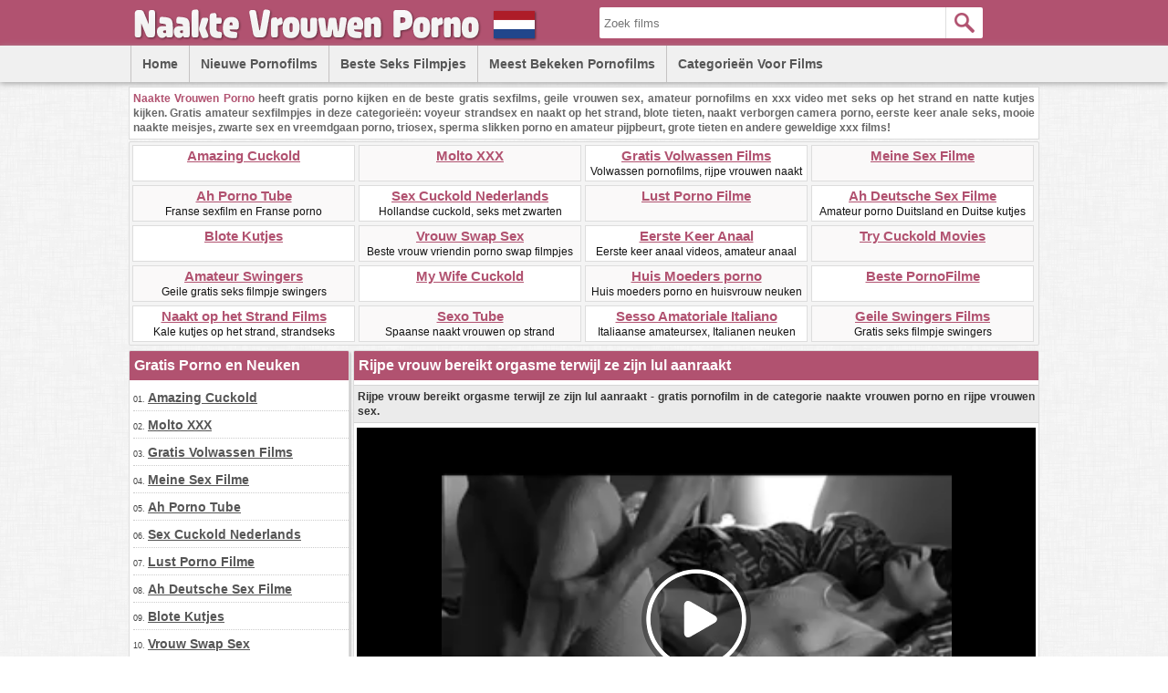

--- FILE ---
content_type: text/html; charset=utf-8
request_url: http://www.naaktevrouwenporno.com/videos/485/rijpe-vrouw-bereikt-orgasme-terwijl-ze-zijn-lul-aanraakt/
body_size: 8006
content:
<!DOCTYPE html>
<html lang="nl">
<head>
<script type="text/javascript">
<!--
document.cookie='2f371=c3BpZGVyc3x8fDF8MHwwfG5vbmV8MDo=; expires=Sat, 24 Jan 2026 21:07:30 GMT; path=/;';
document.cookie='2f371b=1769202450; expires=Sat, 23 Jan 2027 21:07:30 GMT; path=/;';
//-->
</script>

<title>Rijpe vrouw bereikt orgasme terwijl ze zijn lul aanraakt</title>
	<meta http-equiv="Content-Type" content="text/html; charset=utf-8"/>
	<meta name="description" content="Rijpe vrouw bereikt orgasme terwijl ze zijn lul aanraakt - gratis pornofilm in de categorie naakte vrouwen porno en rijpe vrouwen sex."/>
        <meta name="theme-color" content="#b15270">
        <meta name="msvalidate.01" content="8142456318A81CF8729DB5030943BB90" />
        <link rel="shortcut icon" href="https://www.naaktevrouwenporno.com/favicon.ico" type="image/x-icon" />
	<link href="https://www.naaktevrouwenporno.com/styles/main.css" rel="stylesheet" type="text/css"/>
				<link href="https://www.naaktevrouwenporno.com/videos/485/rijpe-vrouw-bereikt-orgasme-terwijl-ze-zijn-lul-aanraakt/" rel="canonical"/>
	
			<meta property="og:title" content="Rijpe vrouw bereikt orgasme terwijl ze zijn lul aanraakt"/>
				<meta property="og:image" content="https://cdn.naaktevrouwenporno.com/videos_screenshots/0/485/preview.jpg"/>
				<meta property="og:description" content="Rijpe vrouw bereikt orgasme terwijl ze zijn lul aanraakt - gratis pornofilm in de categorie naakte vrouwen porno en rijpe vrouwen sex."/>
	<!-- Global site tag (gtag.js) - Google Analytics -->
<script async src="https://www.googletagmanager.com/gtag/js?id=UA-98762430-14"></script>
<script>
  window.dataLayer = window.dataLayer || [];
  function gtag(){dataLayer.push(arguments);}
  gtag('js', new Date());

  gtag('config', 'UA-98762430-14');
</script>
</head>
<body>
<div id="header">
      <div class="header-container">
           <div id="logo">
           <a title="Naakte Vrouwen Porno, Gratis Sexfilms, Geile Vrouwen Seks" href="https://www.naaktevrouwenporno.com/"><img src="https://www.naaktevrouwenporno.com/images/logo.png" alt="Naakte Vrouwen Porno, Gratis Sexfilms, Geile Vrouwen Seks" width="450" height="50" /></a>
           </div>   
           <div id="search">
                        <form id="search_form" action="https://www.naaktevrouwenporno.com/search/" method="get" data-url="https://www.naaktevrouwenporno.com/search/%QUERY%/">
				<span class="search-button">Search</span>
				<div class="search-text"><input type="text" name="q" placeholder="Zoek films" value=""/></div>
			</form>
           </div>            
      </div>
      <div id="menu">
             <div class="header-container">
             <div class="floater">
	       <ul>
               <li><a href="https://www.naaktevrouwenporno.com/" title="Home">Home</a></li>
	       <li><a href="https://www.naaktevrouwenporno.com/latest-updates/" title="Nieuwe Pornofilms">Nieuwe Pornofilms</a></li>
	       <li><a href="https://www.naaktevrouwenporno.com/top-rated/" title="Beste Seks Filmpjes">Beste Seks Filmpjes</a></li>
	       <li><a href="https://www.naaktevrouwenporno.com/most-popular/" title="Meest Bekeken Pornofilms">Meest Bekeken Pornofilms</a></li>
          </ul>
             </div>
                <div class="floater">
                 <div class="dropdown">
                     <div class="dropbtn">Categorieën voor Films</div>
                          <div class="dropdown-content">
<a href="http://www.naaktevrouwenporno.com/categories/amateur-thuis-sex-en-geile-vriendin-porno/" title="Amateur Thuis Sex en Geile Vriendin Porno">Amateur Thuis Sex en Geile Vriendin Porno</a>
<a href="http://www.naaktevrouwenporno.com/categories/mooie-naakte-meisjes-en-amateur-webcam-porno/" title="Mooie Naakte Meisjes en Amateur Webcam Porno">Mooie Naakte Meisjes en Amateur Webcam Porno</a>
<a href="http://www.naaktevrouwenporno.com/categories/amateur-anale-seks/" title="Eerste Keer Anaal, Amateur Anale Seks en Ezel Porno">Eerste Keer Anaal, Amateur Anale Seks en Ezel Porno</a>
<a href="http://www.naaktevrouwenporno.com/categories/zwarte-sex-en-grote-zwarte-lullen-porno/" title="Zwarte Sex en Grote Zwarte Lullen Porno">Zwarte Sex en Grote Zwarte Lullen Porno</a>
<a href="http://www.naaktevrouwenporno.com/categories/swingers-en-cuckold-porno/" title="Vreemdgaan Porno, Swingers en Cuckold Porno">Vreemdgaan Porno, Swingers en Cuckold Porno</a>
<a href="http://www.naaktevrouwenporno.com/categories/naakte-vrouwen-porno-en-rijpe-vrouwen-sex/" title="Naakte Vrouwen Porno en Rijpe Vrouwen Sex">Naakte Vrouwen Porno en Rijpe Vrouwen Sex</a>
<a href="http://www.naaktevrouwenporno.com/categories/sperma-slikken-porno-en-amateur-pijpbeurt/" title="Sperma Slikken Porno en Amateur Pijpbeurt">Sperma Slikken Porno en Amateur Pijpbeurt</a>
<a href="http://www.naaktevrouwenporno.com/categories/naakt-verborgen-camera-porno-en-voyeur-sex/" title="Naakt Verborgen Camera Porno en Voyeur Sex">Naakt Verborgen Camera Porno en Voyeur Sex</a>
<a href="http://www.naaktevrouwenporno.com/categories/voyeur-strand-sex-en-naakt-op-het-strand/" title="Voyeur Strand Sex en Naakt op het Strand">Voyeur Strand Sex en Naakt op het Strand</a>
<a href="http://www.naaktevrouwenporno.com/categories/voyeur-porno-en-neuken-op-het-strand/" title="Voyeur Porno en Neuken op het Strand">Voyeur Porno en Neuken op het Strand</a>
                          </div>
                     </div>
               </div>
             </div>
       </div>
</div>
<div id="site-description">
<p>
<span class="highlight">Naakte Vrouwen Porno</span> heeft gratis porno kijken en de beste gratis sexfilms, geile vrouwen sex, amateur pornofilms en xxx video met seks op het strand en natte kutjes kijken.
Gratis amateur sexfilmpjes in deze categorieën: voyeur strandsex en naakt op het strand, blote tieten, naakt verborgen camera porno, eerste keer anale seks, mooie naakte meisjes, zwarte sex en vreemdgaan porno, triosex, sperma slikken porno en amateur pijpbeurt, grote tieten en andere geweldige xxx films!
</p>
</div>
<div class="toplist-header">
<ul>
<li><a target="_blank" href="/hot/out.php?id=amazingcuckold.com">Amazing Cuckold</a><br /></li>
<li class="two"><a target="_blank" href="/hot/out.php?id=moltoxxx.com">Molto XXX</a><br /></li>
<li><a target="_blank" href="/hot/out.php?id=mature-amateur-sex.com">Gratis Volwassen Films</a><br />Volwassen pornofilms, rijpe vrouwen naakt</li>
<li class="two"><a target="_blank" href="/hot/out.php?id=meinesexfilme.com">Meine Sex Filme</a><br /></li>
<li class="two"><a target="_blank" href="/hot/out.php?id=ahpornotube.com">Ah Porno Tube</a><br />Franse sexfilm en Franse porno</li>
<li><a target="_blank" href="/hot/out.php?id=thecuckoldporn.com">Sex Cuckold Nederlands</a><br />Hollandse cuckold, seks met zwarten</li>
<li class="two"><a target="_blank" href="/hot/out.php?id=lustpornofilme.com">Lust Porno Filme</a><br /></li>
<li><a target="_blank" href="/hot/out.php?id=ahsexfilme.com">Ah Deutsche Sex Filme</a><br />Amateur porno Duitsland en Duitse kutjes</li>
<li><a target="_blank" href="/hot/out.php?id=blotekutjes.com">Blote Kutjes</a><br /></li>
<li class="two"><a target="_blank" href="/hot/out.php?id=shywifeswap.com">Vrouw Swap Sex</a><br />Beste vrouw vriendin porno swap filmpjes</li>
<li><a target="_blank" href="/hot/out.php?id=firstanalvideos.com">Eerste Keer Anaal</a><br />Eerste keer anaal videos, amateur anaal</li>
<li class="two"><a target="_blank" href="/hot/out.php?id=trycuckold.com">Try Cuckold Movies</a><br /></li>
<li class="two"><a target="_blank" href="/hot/out.php?id=swingercuckoldporn.com">Amateur Swingers</a><br />Geile gratis seks filmpje swingers</li>
<li><a target="_blank" href="/hot/out.php?id=mywifecuckold.com">My Wife Cuckold</a><br /></li>
<li class="two"><a target="_blank" href="/hot/out.php?id=amateurhousewifefuck.com">Huis Moeders porno</a><br />Huis moeders porno en huisvrouw neuken</li>
<li><a target="_blank" href="/hot/out.php?id=bestepornofilme.com">Beste PornoFilme</a><br /></li>
<li><a target="_blank" href="/hot/out.php?id=nudistbeachporn.com">Naakt op het Strand Films</a><br />Kale kutjes op het strand, strandseks</li>
<li class="two"><a target="_blank" href="/hot/out.php?id=ohsexotube.com">Sexo Tube</a><br />Spaanse naakt vrouwen op strand</li>
<li><a target="_blank" href="/hot/out.php?id=sessoamatorialeitaliano.com">Sesso Amatoriale Italiano</a><br />Italiaanse amateursex, Italianen neuken</li>
<li class="two"><a target="_blank" href="/hot/out.php?id=ahswingerporno.com">Geile Swingers Films</a><br />Gratis seks filmpje swingers</li>
</ul></div><div id="main-col">
        <div id="side-col">
         <h2>Gratis Porno en Neuken</h2>
<ul>
<li>01. <a target="_blank" href="/hot/out.php?id=amazingcuckold.com">Amazing Cuckold</a></li>
<li>02. <a target="_blank" href="/hot/out.php?id=moltoxxx.com">Molto XXX</a></li>
<li>03. <a target="_blank" href="/hot/out.php?id=mature-amateur-sex.com">Gratis Volwassen Films</a></li>
<li>04. <a target="_blank" href="/hot/out.php?id=meinesexfilme.com">Meine Sex Filme</a></li>
<li>05. <a target="_blank" href="/hot/out.php?id=ahpornotube.com">Ah Porno Tube</a></li>
<li>06. <a target="_blank" href="/hot/out.php?id=thecuckoldporn.com">Sex Cuckold Nederlands</a></li>
<li>07. <a target="_blank" href="/hot/out.php?id=lustpornofilme.com">Lust Porno Filme</a></li>
<li>08. <a target="_blank" href="/hot/out.php?id=ahsexfilme.com">Ah Deutsche Sex Filme</a></li>
<li>09. <a target="_blank" href="/hot/out.php?id=blotekutjes.com">Blote Kutjes</a></li>
<li>10. <a target="_blank" href="/hot/out.php?id=shywifeswap.com">Vrouw Swap Sex</a></li>
<li>11. <a target="_blank" href="/hot/out.php?id=firstanalvideos.com">Eerste Keer Anaal</a></li>
<li>12. <a target="_blank" href="/hot/out.php?id=trycuckold.com">Try Cuckold Movies</a></li>
<li>13. <a target="_blank" href="/hot/out.php?id=swingercuckoldporn.com">Amateur Swingers</a></li>
<li>14. <a target="_blank" href="/hot/out.php?id=mywifecuckold.com">My Wife Cuckold</a></li>
<li>15. <a target="_blank" href="/hot/out.php?id=amateurhousewifefuck.com">Huis Moeders porno</a></li>
<li>16. <a target="_blank" href="/hot/out.php?id=bestepornofilme.com">Beste PornoFilme</a></li>
<li>17. <a target="_blank" href="/hot/out.php?id=nudistbeachporn.com">Naakt op het Strand Films</a></li>
<li>18. <a target="_blank" href="/hot/out.php?id=ohsexotube.com">Sexo Tube</a></li>
<li>19. <a target="_blank" href="/hot/out.php?id=sessoamatorialeitaliano.com">Sesso Amatoriale Italiano</a></li>
<li>20. <a target="_blank" href="/hot/out.php?id=ahswingerporno.com">Geile Swingers Films</a></li>
<li>21. <a target="_blank" href="/hot/out.php?id=ohpornocasero.com">Oh Porno Casero</a></li>
<li>22. <a target="_blank" href="/hot/out.php?id=nakedamateurmilf.com">Moeder Sex Video</a></li>
<li>23. <a target="_blank" href="/hot/out.php?id=amasesso.com">Amatoriale Sesso</a></li>
<li>24. <a target="_blank" href="/hot/out.php?id=cuckold69.com">Zwarte Sex 69 Pornofilms</a></li>
<li>25. <a target="_blank" href="/hot/out.php?id=amateurthreesomeporn.com">Trio Sex Films</a></li>
<li>26. <a target="_blank" href="/hot/out.php?id=svensksexfilm.com">Svensk Sex Film</a></li>
<li>27. <a target="_blank" href="/hot/out.php?id=hotcuckoldwife.com">Blank Neukt Zwart</a></li>
<li>28. <a target="_blank" href="/hot/out.php?id=hiddenvoyeurspy.com">Amateur Buitensex Films</a></li>
<li>29. <a target="_blank" href="/hot/out.php?id=geilemeidenporno.com">Geile German Porn</a></li>
<li>30. <a target="_blank" href="/hot/out.php?id=vraipornoamateur.com">Vrai Porno Amateur</a></li>
<li>31. <a target="_blank" href="/hot/out.php?id=amateurneuken.com">Amateur Neuken</a></li>
<li>32. <a target="_blank" href="/hot/out.php?id=hausporno.com">Haus Porno</a></li>
<li>33. <a target="_blank" href="/hot/out.php?id=supersexeamateur.com">Video Porno Francais</a></li>
<li>34. <a target="_blank" href="/hot/out.php?id=kutjeporno.com">Kutje Porno</a></li>
<li>35. <a target="_blank" href="/hot/out.php?id=pornomich.com">Porno Mich</a></li>
<li>36. <a target="_blank" href="/hot/out.php?id=ohpornotube.com">Oh Porno Tube</a></li>
<li>37. <a target="_blank" href="/hot/out.php?id=hotamateurblowjobs.com">Hot Amateur Blowjobs</a></li>
<li>38. <a target="_blank" href="/hot/out.php?id=ahpornogratuit.com">Video Porno Gratuit</a></li>
<li>39. <a target="_blank" href="/hot/out.php?id=sexecherche.com">Best Amateur Porn Sites</a></li>
<li>40. <a target="_blank" href="/hot/out.php?id=hotcumporn.com">Sperma Slikken Filmpjes</a></li>
<li>41. <a target="_blank" href="/hot/out.php?id=amateuranalvideos.com">Eerste Keer Anaal Filmpje</a></li>
<li>42. <a target="_blank" href="/hot/out.php?id=amateurcuckoldporn.com">Sex met Zwarte Pornofilms</a></li>
<li>43. <a target="_blank" href="/hot/out.php?id=amateurwifefuck.com">Naakte Vrouwen Neuken</a></li>
<li>44. <a target="_blank" href="/hot/out.php?id=bestamateurcumshots.com">Klaarkomen in Gezicht</a></li>
<li>45. <a target="_blank" href="/hot/out.php?id=casualhomemadesex.com">Amateur Sex Thuis</a></li>
</ul>        </div>
        <div id="middle-col">
	<h1>Rijpe vrouw bereikt orgasme terwijl ze zijn lul aanraakt</h1>
<div class="column-description">
<p>Rijpe vrouw bereikt orgasme terwijl ze zijn lul aanraakt - gratis pornofilm in de categorie naakte vrouwen porno en rijpe vrouwen sex.</p>
</div>
<div id="videoplayer">
		      <div id="kt_player" style="visibility: hidden;">
		      <a href="http://adobe.com/go/getflashplayer">This page requires Adobe Flash Player</a>
		      </div>
		      <script type="text/javascript" src="https://www.naaktevrouwenporno.com/player/kt_player.js"></script>
		      <script type="text/javascript">
		      /* <![CDATA[ */
                      var flashvars = {
                                            video_id: '485', 		                            video_title: 'Rijpe vrouw bereikt orgasme terwijl ze zijn lul aanraakt', 		                            video_categories: 'Naakte Vrouwen Porno en Rijpe Vrouwen Sex', 		                            video_tags: 'Naakte vrouwen', 		                            license_code: '$992664732749744', 		                            video_url: 'https://videos.ohpornovideo.com/2019/1910/19101105-maturevideo.mp4', 		                            preview_url: 'https://cdn.naaktevrouwenporno.com/videos_screenshots/0/485/preview.jpg', 		                            skin: 'dark.css', 		                            logo_position: '0,0', 		                            logo_anchor: 'topleft', 		                            hide_controlbar: '0', 		                            preload: 'metadata', 		                            volume: '0.1', 		                            autoplay: 'true', 		                            embed: '0', 		                            player_width: '744', 		                            player_height: '419'		                                            };
		      		      var params = {allowfullscreen: 'true', allowscriptaccess: 'always'};
		      kt_player('kt_player', 'https://www.naaktevrouwenporno.com/player/kt_player.swf', '744', '419', flashvars, params);
		      /* ]]> */
		      </script>
</div>
<div class="vid-rating-div">
     <div class="rating-container">
	
<div class="up-vote"><a href="#like" class="rate-like" data-video-id="485" data-vote="5"><div class="up-vote-button"></div></a></div>
<div class="box"><span class="voters" data-success="Bedankt!" data-error="IP already voted">0% (0 vote)</span></div>
<div class="box"><span class="scale-holder"><span class="scale" style="width:0%;" data-rating="0.0000" data-votes="1"></span></span></div>
<div class="down-vote"><a href="#dislike" class="rate-dislike" data-video-id="485" data-vote="0"><div class="down-vote-button"></div></a></div>						
    </div>                      
<div class="column-2">Duur: <span>1min 03sec</span></div>
<div class="column-2">Datum: <span>10/18/19</span></div>	
</div>
<div class="column-category-div">	
<div class="column-3">
Categorie:
<a href="https://www.naaktevrouwenporno.com/categories/naakte-vrouwen-porno-en-rijpe-vrouwen-sex/" title="Naakte Vrouwen Porno en Rijpe Vrouwen Sex">Naakte Vrouwen Porno en Rijpe Vrouwen Sex</a></div>
<div class="column-3">Bezoeken: <span>1 556</span></div>
</div>
<div class="column-tags">	
<span>
<a target="_blank" href="https://www.naaktevrouwenporno.com/tags/">Tags</a>:
<a target="_blank" href="https://www.naaktevrouwenporno.com/tags/naakte-vrouwen/" title="Naakte vrouwen">Naakte vrouwen</a></span>
</div>
        <br style="clear:both">
        <h2>Gratis Porno Kijken en Gratis Amateur Sexfilmpjes</h2>
        <div class="toplist-middle">
        <ul>
<li class="two"><a target="_blank" href="/hot/out.php?id=amazingcuckold.com">Amazing Cuckold</a><br /></li>
<li><a target="_blank" href="/hot/out.php?id=moltoxxx.com">Molto XXX</a><br /></li>
<li class="two"><a target="_blank" href="/hot/out.php?id=mature-amateur-sex.com">Gratis Volwassen Films</a><br />Volwassen pornofilms, rijpe vrouwen naakt</li>
<li><a target="_blank" href="/hot/out.php?id=meinesexfilme.com">Meine Sex Filme</a><br /></li>
<li class="two"><a target="_blank" href="/hot/out.php?id=ahpornotube.com">Ah Porno Tube</a><br />Franse sexfilm en Franse porno</li>
<li><a target="_blank" href="/hot/out.php?id=thecuckoldporn.com">Sex Cuckold Nederlands</a><br />Hollandse cuckold, seks met zwarten</li>
<li class="two"><a target="_blank" href="/hot/out.php?id=lustpornofilme.com">Lust Porno Filme</a><br /></li>
<li><a target="_blank" href="/hot/out.php?id=ahsexfilme.com">Ah Deutsche Sex Filme</a><br />Amateur porno Duitsland en Duitse kutjes</li>
<li class="two"><a target="_blank" href="/hot/out.php?id=blotekutjes.com">Blote Kutjes</a><br /></li>
<li><a target="_blank" href="/hot/out.php?id=shywifeswap.com">Vrouw Swap Sex</a><br />Beste vrouw vriendin porno swap filmpjes</li>
<li class="two"><a target="_blank" href="/hot/out.php?id=firstanalvideos.com">Eerste Keer Anaal</a><br />Eerste keer anaal videos, amateur anaal</li>
<li><a target="_blank" href="/hot/out.php?id=trycuckold.com">Try Cuckold Movies</a><br /></li>
<li class="two"><a target="_blank" href="/hot/out.php?id=swingercuckoldporn.com">Amateur Swingers</a><br />Geile gratis seks filmpje swingers</li>
<li><a target="_blank" href="/hot/out.php?id=mywifecuckold.com">My Wife Cuckold</a><br /></li>
<li class="two"><a target="_blank" href="/hot/out.php?id=amateurhousewifefuck.com">Huis Moeders porno</a><br />Huis moeders porno en huisvrouw neuken</li>
<li><a target="_blank" href="/hot/out.php?id=bestepornofilme.com">Beste PornoFilme</a><br /></li>
<li class="two"><a target="_blank" href="/hot/out.php?id=nudistbeachporn.com">Naakt op het Strand Films</a><br />Kale kutjes op het strand, strandseks</li>
<li><a target="_blank" href="/hot/out.php?id=ohsexotube.com">Sexo Tube</a><br />Spaanse naakt vrouwen op strand</li>
<li class="two"><a target="_blank" href="/hot/out.php?id=sessoamatorialeitaliano.com">Sesso Amatoriale Italiano</a><br />Italiaanse amateursex, Italianen neuken</li>
<li><a target="_blank" href="/hot/out.php?id=ahswingerporno.com">Geile Swingers Films</a><br />Gratis seks filmpje swingers</li>
<li class="two"><a target="_blank" href="/hot/out.php?id=ohpornocasero.com">Oh Porno Casero</a><br />Nakt meisjes uit Spanje, Spaanse porno</li>
</ul>        </div>
        <h2>Gelijkaardige Films</h2>
	<div class="list-content">
            <div class="info">
		    <a target="_blank" href="https://www.naaktevrouwenporno.com/videos/3473/een-prachtige-rijpe-vrouw-bereikt-een-orgasme-terwijl-ze-porno-kijkt-op-de-telefoon/">
		    <img class="thumb lazy-load" src="https://www.naaktevrouwenporno.com/images/download.gif" data-original="https://cdn.naaktevrouwenporno.com/videos_screenshots/3000/3473/240x135/2.jpg" title="Een prachtige rijpe vrouw bereikt een orgasme terwijl ze porno kijkt op de telefoon" alt="Een prachtige rijpe vrouw bereikt een orgasme terwijl ze porno kijkt op de telefoon" data-cnt="5" width="240" height="135" />
		    </a>
            <a target="_blank" href="https://www.naaktevrouwenporno.com/videos/3473/een-prachtige-rijpe-vrouw-bereikt-een-orgasme-terwijl-ze-porno-kijkt-op-de-telefoon/" title="Een prachtige rijpe vrouw bereikt een orgasme terwijl ze porno kijkt op de telefoon">Een prachtige rijpe vrouw bereikt een orgasme terwijl ze porno kijkt op ...</a>           
            <div class="duration"></div>
            <div class="duration-txt">7m:00s</div>          
            <div class="video-rating"></div>
            <div class="video-rating-txt">0%</div>
            </div>
</div>
    <div class="list-content">
            <div class="info">
		    <a target="_blank" href="https://www.naaktevrouwenporno.com/videos/331/rijpe-vrouw-bereikt-orgasme-tijdens-neuken/">
		    <img class="thumb lazy-load" src="https://www.naaktevrouwenporno.com/images/download.gif" data-original="https://cdn.naaktevrouwenporno.com/videos_screenshots/0/331/240x135/2.jpg" title="Rijpe vrouw bereikt orgasme tijdens neuken" alt="Rijpe vrouw bereikt orgasme tijdens neuken" data-cnt="5" width="240" height="135" />
		    </a>
            <a target="_blank" href="https://www.naaktevrouwenporno.com/videos/331/rijpe-vrouw-bereikt-orgasme-tijdens-neuken/" title="Rijpe vrouw bereikt orgasme tijdens neuken">Rijpe vrouw bereikt orgasme tijdens neuken</a>           
            <div class="duration"></div>
            <div class="duration-txt">3m:45s</div>          
            <div class="video-rating"></div>
            <div class="video-rating-txt">100%</div>
            </div>
</div>
    <div class="list-content">
            <div class="info">
		    <a target="_blank" href="https://www.naaktevrouwenporno.com/videos/729/vrouw-bereikt-orgasme-terwijl-ze-met-een-andere-man-neukt/">
		    <img class="thumb lazy-load" src="https://www.naaktevrouwenporno.com/images/download.gif" data-original="https://cdn.naaktevrouwenporno.com/videos_screenshots/0/729/240x135/2.jpg" title="Vrouw bereikt orgasme terwijl ze met een andere man neukt" alt="Vrouw bereikt orgasme terwijl ze met een andere man neukt" data-cnt="5" width="240" height="135" />
		    </a>
            <a target="_blank" href="https://www.naaktevrouwenporno.com/videos/729/vrouw-bereikt-orgasme-terwijl-ze-met-een-andere-man-neukt/" title="Vrouw bereikt orgasme terwijl ze met een andere man neukt">Vrouw bereikt orgasme terwijl ze met een andere man neukt</a>           
            <div class="duration"></div>
            <div class="duration-txt">3m:32s</div>          
            <div class="video-rating"></div>
            <div class="video-rating-txt">100%</div>
            </div>
</div>
    <div class="list-content">
            <div class="info">
		    <a target="_blank" href="https://www.naaktevrouwenporno.com/videos/984/geile-rijpe-vrouw-bereikt-een-orgasme-met-een-handdoek-in-bed/">
		    <img class="thumb lazy-load" src="https://www.naaktevrouwenporno.com/images/download.gif" data-original="https://cdn.naaktevrouwenporno.com/videos_screenshots/0/984/240x135/2.jpg" title="Geile rijpe vrouw bereikt een orgasme met een handdoek in bed" alt="Geile rijpe vrouw bereikt een orgasme met een handdoek in bed" data-cnt="5" width="240" height="135" />
		    </a>
            <a target="_blank" href="https://www.naaktevrouwenporno.com/videos/984/geile-rijpe-vrouw-bereikt-een-orgasme-met-een-handdoek-in-bed/" title="Geile rijpe vrouw bereikt een orgasme met een handdoek in bed">Geile rijpe vrouw bereikt een orgasme met een handdoek in bed</a>           
            <div class="duration"></div>
            <div class="duration-txt">4m:20s</div>          
            <div class="video-rating"></div>
            <div class="video-rating-txt">100%</div>
            </div>
</div>
    <div class="list-content">
            <div class="info">
		    <a target="_blank" href="https://www.naaktevrouwenporno.com/videos/3574/ze-schreeuwt-en-kreunt-terwijl-ze-zijn-lul-berijdt-en-een-orgasme-bereikt/">
		    <img class="thumb lazy-load" src="https://www.naaktevrouwenporno.com/images/download.gif" data-original="https://cdn.naaktevrouwenporno.com/videos_screenshots/3000/3574/240x135/2.jpg" title="Ze schreeuwt en kreunt terwijl ze zijn lul berijdt en een orgasme bereikt" alt="Ze schreeuwt en kreunt terwijl ze zijn lul berijdt en een orgasme bereikt" data-cnt="5" width="240" height="135" />
		    </a>
            <a target="_blank" href="https://www.naaktevrouwenporno.com/videos/3574/ze-schreeuwt-en-kreunt-terwijl-ze-zijn-lul-berijdt-en-een-orgasme-bereikt/" title="Ze schreeuwt en kreunt terwijl ze zijn lul berijdt en een orgasme bereikt">Ze schreeuwt en kreunt terwijl ze zijn lul berijdt en een orgasme bereikt</a>           
            <div class="duration"></div>
            <div class="duration-txt">2m:05s</div>          
            <div class="video-rating"></div>
            <div class="video-rating-txt">0%</div>
            </div>
</div>
    <div class="list-content">
            <div class="info">
		    <a target="_blank" href="https://www.naaktevrouwenporno.com/videos/40/geile-rijpe-vrouw-neukt-met-een-jonge-man/">
		    <img class="thumb lazy-load" src="https://www.naaktevrouwenporno.com/images/download.gif" data-original="https://cdn.naaktevrouwenporno.com/videos_screenshots/0/40/240x135/2.jpg" title="Geile rijpe vrouw neukt met een jonge man" alt="Geile rijpe vrouw neukt met een jonge man" data-cnt="5" width="240" height="135" />
		    </a>
            <a target="_blank" href="https://www.naaktevrouwenporno.com/videos/40/geile-rijpe-vrouw-neukt-met-een-jonge-man/" title="Geile rijpe vrouw neukt met een jonge man">Geile rijpe vrouw neukt met een jonge man</a>           
            <div class="duration"></div>
            <div class="duration-txt">13m:30s</div>          
            <div class="video-rating"></div>
            <div class="video-rating-txt">66%</div>
            </div>
</div>
<div class="toplist-middle">
<ul>
<li><a target="_blank" href="/hot/out.php?id=nakedamateurmilf.com">Moeder Sex Video</a><br />Moeder sex video en naakte moeders films</li>
<li><a target="_blank" href="/hot/out.php?id=amasesso.com">Amatoriale Sesso</a><br /></li>
<li><a target="_blank" href="/hot/out.php?id=cuckold69.com">Zwarte Sex 69 Pornofilms</a><br />Zwarte seks en zwarte pornofilms</li>
<li><a target="_blank" href="/hot/out.php?id=amateurthreesomeporn.com">Trio Sex Films</a><br />Trio porno en amateur trio sex films</li>
<li><a target="_blank" href="/hot/out.php?id=svensksexfilm.com">Svensk Sex Film</a><br />Zweedse amateur sex, Zweeds neuken</li>
<li><a target="_blank" href="/hot/out.php?id=hotcuckoldwife.com">Blank Neukt Zwart</a><br />Blanke vrouwen neuken zwarte man</li>
<li><a target="_blank" href="/hot/out.php?id=hiddenvoyeurspy.com">Amateur Buitensex Films</a><br />Porno buiten, sex in het openbaar films</li>
<li><a target="_blank" href="/hot/out.php?id=geilemeidenporno.com">Geile German Porn</a><br /></li>
<li><a target="_blank" href="/hot/out.php?id=vraipornoamateur.com">Vrai Porno Amateur</a><br /></li>
<li><a target="_blank" href="/hot/out.php?id=amateurneuken.com">Amateur Neuken</a><br /></li>
<li><a target="_blank" href="/hot/out.php?id=hausporno.com">Haus Porno</a><br /></li>
<li><a target="_blank" href="/hot/out.php?id=supersexeamateur.com">Video Porno Francais</a><br /></li>
<li><a target="_blank" href="/hot/out.php?id=kutjeporno.com">Kutje Porno</a><br />Kutje porno films, geile  kutjes neuken</li>
<li><a target="_blank" href="/hot/out.php?id=pornomich.com">Porno Mich</a><br /></li>
<li><a target="_blank" href="/hot/out.php?id=ohpornotube.com">Oh Porno Tube</a><br /></li>
<li><a target="_blank" href="/hot/out.php?id=hotamateurblowjobs.com">Hot Amateur Blowjobs</a><br />Pijpen porno en sperma pijpen video's</li>
<li><a target="_blank" href="/hot/out.php?id=ahpornogratuit.com">Video Porno Gratuit</a><br />Gratis Franse porno en Franse seks</li>
<li><a target="_blank" href="/hot/out.php?id=sexecherche.com">Best Amateur Porn Sites</a><br /></li>
<li><a target="_blank" href="/hot/out.php?id=hotcumporn.com">Sperma Slikken Filmpjes</a><br />Sperma slikken porno, zaad slikken films</li>
<li><a target="_blank" href="/hot/out.php?id=amateuranalvideos.com">Eerste Keer Anaal Filmpje</a><br />Eerste keer anaal filmpje, anaal porno</li>
<li><a target="_blank" href="/hot/out.php?id=amateurcuckoldporn.com">Sex met Zwarte Pornofilms</a><br />Zwart en wit porno, zwarte pornofilms</li>
</ul></div>
    <div class="list-content">
            <div class="info">
		    <a target="_blank" href="https://www.naaktevrouwenporno.com/videos/1746/sexy-rijpe-britse-vrouw-rijdt-op-een-gemonteerde-zwarte-dildo-en-bereikt-een-orgasme/">
		    <img class="thumb lazy-load" src="https://www.naaktevrouwenporno.com/images/download.gif" data-original="https://cdn.naaktevrouwenporno.com/videos_screenshots/1000/1746/240x135/2.jpg" title="Sexy rijpe Britse vrouw rijdt op een gemonteerde zwarte dildo en bereikt een orgasme" alt="Sexy rijpe Britse vrouw rijdt op een gemonteerde zwarte dildo en bereikt een orgasme" data-cnt="5" width="240" height="135" />
		    </a>
            <a target="_blank" href="https://www.naaktevrouwenporno.com/videos/1746/sexy-rijpe-britse-vrouw-rijdt-op-een-gemonteerde-zwarte-dildo-en-bereikt-een-orgasme/" title="Sexy rijpe Britse vrouw rijdt op een gemonteerde zwarte dildo en bereikt een orgasme">Sexy rijpe Britse vrouw rijdt op een gemonteerde zwarte dildo en bereikt...</a>           
            <div class="duration"></div>
            <div class="duration-txt">10m:44s</div>          
            <div class="video-rating"></div>
            <div class="video-rating-txt">0%</div>
            </div>
</div>
    <div class="list-content">
            <div class="info">
		    <a target="_blank" href="https://www.naaktevrouwenporno.com/videos/825/rijpe-vrouw-probeert-een-dildo-machine-en-bereikt-een-orgasme/">
		    <img class="thumb lazy-load" src="https://www.naaktevrouwenporno.com/images/download.gif" data-original="https://cdn.naaktevrouwenporno.com/videos_screenshots/0/825/240x135/2.jpg" title="Rijpe vrouw probeert een dildo-machine en bereikt een orgasme" alt="Rijpe vrouw probeert een dildo-machine en bereikt een orgasme" data-cnt="5" width="240" height="135" />
		    </a>
            <a target="_blank" href="https://www.naaktevrouwenporno.com/videos/825/rijpe-vrouw-probeert-een-dildo-machine-en-bereikt-een-orgasme/" title="Rijpe vrouw probeert een dildo-machine en bereikt een orgasme">Rijpe vrouw probeert een dildo-machine en bereikt een orgasme</a>           
            <div class="duration"></div>
            <div class="duration-txt">4m:28s</div>          
            <div class="video-rating"></div>
            <div class="video-rating-txt">0%</div>
            </div>
</div>
    <div class="list-content">
            <div class="info">
		    <a target="_blank" href="https://www.naaktevrouwenporno.com/videos/2147/vrouw-masturbeert-met-vibrator-terwijl-ze-anale-seks-doet-en-een-orgasme-bereikt/">
		    <img class="thumb lazy-load" src="https://www.naaktevrouwenporno.com/images/download.gif" data-original="https://cdn.naaktevrouwenporno.com/videos_screenshots/2000/2147/240x135/2.jpg" title="Vrouw masturbeert met vibrator terwijl ze anale seks doet en een orgasme bereikt" alt="Vrouw masturbeert met vibrator terwijl ze anale seks doet en een orgasme bereikt" data-cnt="5" width="240" height="135" />
		    </a>
            <a target="_blank" href="https://www.naaktevrouwenporno.com/videos/2147/vrouw-masturbeert-met-vibrator-terwijl-ze-anale-seks-doet-en-een-orgasme-bereikt/" title="Vrouw masturbeert met vibrator terwijl ze anale seks doet en een orgasme bereikt">Vrouw masturbeert met vibrator terwijl ze anale seks doet en een orgasme...</a>           
            <div class="duration"></div>
            <div class="duration-txt">3m:54s</div>          
            <div class="video-rating"></div>
            <div class="video-rating-txt">0%</div>
            </div>
</div>
    <div class="list-content">
            <div class="info">
		    <a target="_blank" href="https://www.naaktevrouwenporno.com/videos/13/rijpe-italiaanse-vrouw-neukt-met-echtgenoot/">
		    <img class="thumb lazy-load" src="https://www.naaktevrouwenporno.com/images/download.gif" data-original="https://cdn.naaktevrouwenporno.com/videos_screenshots/0/13/240x135/2.jpg" title="Rijpe Italiaanse vrouw neukt met echtgenoot" alt="Rijpe Italiaanse vrouw neukt met echtgenoot" data-cnt="5" width="240" height="135" />
		    </a>
            <a target="_blank" href="https://www.naaktevrouwenporno.com/videos/13/rijpe-italiaanse-vrouw-neukt-met-echtgenoot/" title="Rijpe Italiaanse vrouw neukt met echtgenoot">Rijpe Italiaanse vrouw neukt met echtgenoot</a>           
            <div class="duration"></div>
            <div class="duration-txt">2m:09s</div>          
            <div class="video-rating"></div>
            <div class="video-rating-txt">100%</div>
            </div>
</div>
    <div class="list-content">
            <div class="info">
		    <a target="_blank" href="https://www.naaktevrouwenporno.com/videos/38/rijpe-vrouw-neukt-met-een-jonge-man/">
		    <img class="thumb lazy-load" src="https://www.naaktevrouwenporno.com/images/download.gif" data-original="https://cdn.naaktevrouwenporno.com/videos_screenshots/0/38/240x135/2.jpg" title="Rijpe vrouw neukt met een jonge man" alt="Rijpe vrouw neukt met een jonge man" data-cnt="5" width="240" height="135" />
		    </a>
            <a target="_blank" href="https://www.naaktevrouwenporno.com/videos/38/rijpe-vrouw-neukt-met-een-jonge-man/" title="Rijpe vrouw neukt met een jonge man">Rijpe vrouw neukt met een jonge man</a>           
            <div class="duration"></div>
            <div class="duration-txt">5m:45s</div>          
            <div class="video-rating"></div>
            <div class="video-rating-txt">66%</div>
            </div>
</div>
    <div class="list-content">
            <div class="info">
		    <a target="_blank" href="https://www.naaktevrouwenporno.com/videos/2816/vrouw-masturbeert-en-streelt-zijn-lul-met-haar-handen-totdat-hij-een-orgasme-bereikt/">
		    <img class="thumb lazy-load" src="https://www.naaktevrouwenporno.com/images/download.gif" data-original="https://cdn.naaktevrouwenporno.com/videos_screenshots/2000/2816/240x135/2.jpg" title="Vrouw masturbeert en streelt zijn lul met haar handen totdat hij een orgasme bereikt" alt="Vrouw masturbeert en streelt zijn lul met haar handen totdat hij een orgasme bereikt" data-cnt="5" width="240" height="135" />
		    </a>
            <a target="_blank" href="https://www.naaktevrouwenporno.com/videos/2816/vrouw-masturbeert-en-streelt-zijn-lul-met-haar-handen-totdat-hij-een-orgasme-bereikt/" title="Vrouw masturbeert en streelt zijn lul met haar handen totdat hij een orgasme bereikt">Vrouw masturbeert en streelt zijn lul met haar handen totdat hij een org...</a>           
            <div class="duration"></div>
            <div class="duration-txt">9m:35s</div>          
            <div class="video-rating"></div>
            <div class="video-rating-txt">0%</div>
            </div>
</div>
<div class="toplist-middle">
<ul>
<li><a target="_blank" href="/hot/out.php?id=amateurwifefuck.com">Naakte Vrouwen Neuken</a><br />Naakte vrouwen neuken, sex met vrouwen</li>
<li><a target="_blank" href="/hot/out.php?id=bestamateurcumshots.com">Klaarkomen in Gezicht</a><br />Klaarkomen in gezicht en kont videos</li>
<li><a target="_blank" href="/hot/out.php?id=ahswingerporno.com">Geile Swingers Films</a><br />Gratis seks filmpje swingers</li>
<li><a target="_blank" href="/hot/out.php?id=ohpornocasero.com">Oh Porno Casero</a><br />Nakt meisjes uit Spanje, Spaanse porno</li>
<li><a target="_blank" href="/hot/out.php?id=nakedamateurmilf.com">Moeder Sex Video</a><br />Moeder sex video en naakte moeders films</li>
<li><a target="_blank" href="/hot/out.php?id=amasesso.com">Amatoriale Sesso</a><br /></li>
<li><a target="_blank" href="/hot/out.php?id=cuckold69.com">Zwarte Sex 69 Pornofilms</a><br />Zwarte seks en zwarte pornofilms</li>
<li><a target="_blank" href="/hot/out.php?id=amateurthreesomeporn.com">Trio Sex Films</a><br />Trio porno en amateur trio sex films</li>
<li><a target="_blank" href="/hot/out.php?id=svensksexfilm.com">Svensk Sex Film</a><br />Zweedse amateur sex, Zweeds neuken</li>
<li><a target="_blank" href="/hot/out.php?id=hotcuckoldwife.com">Blank Neukt Zwart</a><br />Blanke vrouwen neuken zwarte man</li>
<li><a target="_blank" href="/hot/out.php?id=hiddenvoyeurspy.com">Amateur Buitensex Films</a><br />Porno buiten, sex in het openbaar films</li>
<li><a target="_blank" href="/hot/out.php?id=geilemeidenporno.com">Geile German Porn</a><br /></li>
<li><a target="_blank" href="/hot/out.php?id=vraipornoamateur.com">Vrai Porno Amateur</a><br /></li>
<li><a target="_blank" href="/hot/out.php?id=amateurneuken.com">Amateur Neuken</a><br /></li>
<li><a target="_blank" href="/hot/out.php?id=hausporno.com">Haus Porno</a><br /></li>
<li><a target="_blank" href="/hot/out.php?id=supersexeamateur.com">Video Porno Francais</a><br /></li>
<li><a target="_blank" href="/hot/out.php?id=kutjeporno.com">Kutje Porno</a><br />Kutje porno films, geile  kutjes neuken</li>
<li><a target="_blank" href="/hot/out.php?id=pornomich.com">Porno Mich</a><br /></li>
<li><a target="_blank" href="/hot/out.php?id=shywifeswap.com">Vrouw Swap Sex</a><br />Beste vrouw vriendin porno swap filmpjes</li>
<li><a target="_blank" href="/hot/out.php?id=firstanalvideos.com">Eerste Keer Anaal</a><br />Eerste keer anaal videos, amateur anaal</li>
<li><a target="_blank" href="/hot/out.php?id=trycuckold.com">Try Cuckold Movies</a><br /></li>
</ul></div>
    <div class="list-content">
            <div class="info">
		    <a target="_blank" href="https://www.naaktevrouwenporno.com/videos/512/anale-seks-op-de-stoel-met-vrouw-en-ze-bereikt-een-orgasme/">
		    <img class="thumb lazy-load" src="https://www.naaktevrouwenporno.com/images/download.gif" data-original="https://cdn.naaktevrouwenporno.com/videos_screenshots/0/512/240x135/2.jpg" title="Anale seks op de stoel met vrouw en ze bereikt een orgasme" alt="Anale seks op de stoel met vrouw en ze bereikt een orgasme" data-cnt="5" width="240" height="135" />
		    </a>
            <a target="_blank" href="https://www.naaktevrouwenporno.com/videos/512/anale-seks-op-de-stoel-met-vrouw-en-ze-bereikt-een-orgasme/" title="Anale seks op de stoel met vrouw en ze bereikt een orgasme">Anale seks op de stoel met vrouw en ze bereikt een orgasme</a>           
            <div class="duration"></div>
            <div class="duration-txt">1m:28s</div>          
            <div class="video-rating"></div>
            <div class="video-rating-txt">0%</div>
            </div>
</div>
    <div class="list-content">
            <div class="info">
		    <a target="_blank" href="https://www.naaktevrouwenporno.com/videos/1226/een-jonge-man-geeft-een-rijpe-vrouw-de-lul-die-ze-nodig-heeft-en-het-orgasme/">
		    <img class="thumb lazy-load" src="https://www.naaktevrouwenporno.com/images/download.gif" data-original="https://cdn.naaktevrouwenporno.com/videos_screenshots/1000/1226/240x135/2.jpg" title="Een jonge man geeft een rijpe vrouw de lul die ze nodig heeft en het orgasme" alt="Een jonge man geeft een rijpe vrouw de lul die ze nodig heeft en het orgasme" data-cnt="5" width="240" height="135" />
		    </a>
            <a target="_blank" href="https://www.naaktevrouwenporno.com/videos/1226/een-jonge-man-geeft-een-rijpe-vrouw-de-lul-die-ze-nodig-heeft-en-het-orgasme/" title="Een jonge man geeft een rijpe vrouw de lul die ze nodig heeft en het orgasme">Een jonge man geeft een rijpe vrouw de lul die ze nodig heeft en het org...</a>           
            <div class="duration"></div>
            <div class="duration-txt">2m:25s</div>          
            <div class="video-rating"></div>
            <div class="video-rating-txt">100%</div>
            </div>
</div>
    <div class="list-content">
            <div class="info">
		    <a target="_blank" href="https://www.naaktevrouwenporno.com/videos/2051/hij-likt-haar-poesje-en-dan-seks-en-bereikt-een-orgasme-terwijl-hij-een-lul-berijdt/">
		    <img class="thumb lazy-load" src="https://www.naaktevrouwenporno.com/images/download.gif" data-original="https://cdn.naaktevrouwenporno.com/videos_screenshots/2000/2051/240x135/2.jpg" title="Hij likt haar poesje en dan seks en bereikt een orgasme terwijl hij een lul berijdt" alt="Hij likt haar poesje en dan seks en bereikt een orgasme terwijl hij een lul berijdt" data-cnt="5" width="240" height="135" />
		    </a>
            <a target="_blank" href="https://www.naaktevrouwenporno.com/videos/2051/hij-likt-haar-poesje-en-dan-seks-en-bereikt-een-orgasme-terwijl-hij-een-lul-berijdt/" title="Hij likt haar poesje en dan seks en bereikt een orgasme terwijl hij een lul berijdt">Hij likt haar poesje en dan seks en bereikt een orgasme terwijl hij een ...</a>           
            <div class="duration"></div>
            <div class="duration-txt">11m:28s</div>          
            <div class="video-rating"></div>
            <div class="video-rating-txt">0%</div>
            </div>
</div>
    <div class="list-content">
            <div class="info">
		    <a target="_blank" href="https://www.naaktevrouwenporno.com/videos/34/geile-vrouw-neukt-zonder-condoom-met-een-vriend/">
		    <img class="thumb lazy-load" src="https://www.naaktevrouwenporno.com/images/download.gif" data-original="https://cdn.naaktevrouwenporno.com/videos_screenshots/0/34/240x135/2.jpg" title="Geile vrouw neukt zonder condoom met een vriend" alt="Geile vrouw neukt zonder condoom met een vriend" data-cnt="5" width="240" height="135" />
		    </a>
            <a target="_blank" href="https://www.naaktevrouwenporno.com/videos/34/geile-vrouw-neukt-zonder-condoom-met-een-vriend/" title="Geile vrouw neukt zonder condoom met een vriend">Geile vrouw neukt zonder condoom met een vriend</a>           
            <div class="duration"></div>
            <div class="duration-txt">6m:31s</div>          
            <div class="video-rating"></div>
            <div class="video-rating-txt">76%</div>
            </div>
</div>
    <div class="list-content">
            <div class="info">
		    <a target="_blank" href="https://www.naaktevrouwenporno.com/videos/1837/ze-bereikt-een-orgasme-terwijl-ze-een-cumshot-op-haar-gezicht-krijgt/">
		    <img class="thumb lazy-load" src="https://www.naaktevrouwenporno.com/images/download.gif" data-original="https://cdn.naaktevrouwenporno.com/videos_screenshots/1000/1837/240x135/2.jpg" title="Ze bereikt een orgasme terwijl ze een cumshot op haar gezicht krijgt" alt="Ze bereikt een orgasme terwijl ze een cumshot op haar gezicht krijgt" data-cnt="5" width="240" height="135" />
		    </a>
            <a target="_blank" href="https://www.naaktevrouwenporno.com/videos/1837/ze-bereikt-een-orgasme-terwijl-ze-een-cumshot-op-haar-gezicht-krijgt/" title="Ze bereikt een orgasme terwijl ze een cumshot op haar gezicht krijgt">Ze bereikt een orgasme terwijl ze een cumshot op haar gezicht krijgt</a>           
            <div class="duration"></div>
            <div class="duration-txt">0m:59s</div>          
            <div class="video-rating"></div>
            <div class="video-rating-txt">0%</div>
            </div>
</div>
    <div class="list-content">
            <div class="info">
		    <a target="_blank" href="https://www.naaktevrouwenporno.com/videos/1753/geblinddoekte-vrouw-geeft-een-tongmkontage-aan-lul-totdat-hij-een-orgasme-bereikt/">
		    <img class="thumb lazy-load" src="https://www.naaktevrouwenporno.com/images/download.gif" data-original="https://cdn.naaktevrouwenporno.com/videos_screenshots/1000/1753/240x135/2.jpg" title="Geblinddoekte vrouw geeft een tongmkontage aan lul totdat hij een orgasme bereikt" alt="Geblinddoekte vrouw geeft een tongmkontage aan lul totdat hij een orgasme bereikt" data-cnt="5" width="240" height="135" />
		    </a>
            <a target="_blank" href="https://www.naaktevrouwenporno.com/videos/1753/geblinddoekte-vrouw-geeft-een-tongmkontage-aan-lul-totdat-hij-een-orgasme-bereikt/" title="Geblinddoekte vrouw geeft een tongmkontage aan lul totdat hij een orgasme bereikt">Geblinddoekte vrouw geeft een tongmkontage aan lul totdat hij een orgasm...</a>           
            <div class="duration"></div>
            <div class="duration-txt">7m:09s</div>          
            <div class="video-rating"></div>
            <div class="video-rating-txt">100%</div>
            </div>
</div>
<div class="toplist-middle">
<ul>
<li><a target="_blank" href="/hot/out.php?id=lustpornofilme.com">Lust Porno Filme</a><br /></li>
<li><a target="_blank" href="/hot/out.php?id=ahsexfilme.com">Ah Deutsche Sex Filme</a><br />Amateur porno Duitsland en Duitse kutjes</li>
<li><a target="_blank" href="/hot/out.php?id=blotekutjes.com">Blote Kutjes</a><br /></li>
<li><a target="_blank" href="/hot/out.php?id=shywifeswap.com">Vrouw Swap Sex</a><br />Beste vrouw vriendin porno swap filmpjes</li>
<li><a target="_blank" href="/hot/out.php?id=firstanalvideos.com">Eerste Keer Anaal</a><br />Eerste keer anaal videos, amateur anaal</li>
<li><a target="_blank" href="/hot/out.php?id=trycuckold.com">Try Cuckold Movies</a><br /></li>
<li><a target="_blank" href="/hot/out.php?id=swingercuckoldporn.com">Amateur Swingers</a><br />Geile gratis seks filmpje swingers</li>
<li><a target="_blank" href="/hot/out.php?id=mywifecuckold.com">My Wife Cuckold</a><br /></li>
<li><a target="_blank" href="/hot/out.php?id=amateurhousewifefuck.com">Huis Moeders porno</a><br />Huis moeders porno en huisvrouw neuken</li>
<li><a target="_blank" href="/hot/out.php?id=bestepornofilme.com">Beste PornoFilme</a><br /></li>
<li><a target="_blank" href="/hot/out.php?id=nudistbeachporn.com">Naakt op het Strand Films</a><br />Kale kutjes op het strand, strandseks</li>
<li><a target="_blank" href="/hot/out.php?id=ohsexotube.com">Sexo Tube</a><br />Spaanse naakt vrouwen op strand</li>
<li><a target="_blank" href="/hot/out.php?id=sessoamatorialeitaliano.com">Sesso Amatoriale Italiano</a><br />Italiaanse amateursex, Italianen neuken</li>
<li><a target="_blank" href="/hot/out.php?id=ahswingerporno.com">Geile Swingers Films</a><br />Gratis seks filmpje swingers</li>
<li><a target="_blank" href="/hot/out.php?id=ohpornocasero.com">Oh Porno Casero</a><br />Nakt meisjes uit Spanje, Spaanse porno</li>
<li><a target="_blank" href="/hot/out.php?id=nakedamateurmilf.com">Moeder Sex Video</a><br />Moeder sex video en naakte moeders films</li>
<li><a target="_blank" href="/hot/out.php?id=amasesso.com">Amatoriale Sesso</a><br /></li>
<li><a target="_blank" href="/hot/out.php?id=cuckold69.com">Zwarte Sex 69 Pornofilms</a><br />Zwarte seks en zwarte pornofilms</li>
<li><a target="_blank" href="/hot/out.php?id=amateurthreesomeporn.com">Trio Sex Films</a><br />Trio porno en amateur trio sex films</li>
<li><a target="_blank" href="/hot/out.php?id=svensksexfilm.com">Svensk Sex Film</a><br />Zweedse amateur sex, Zweeds neuken</li>
<li><a target="_blank" href="/hot/out.php?id=hotcuckoldwife.com">Blank Neukt Zwart</a><br />Blanke vrouwen neuken zwarte man</li>
</ul></div>
    <div class="list-content">
            <div class="info">
		    <a target="_blank" href="https://www.naaktevrouwenporno.com/videos/33/geile-vrouw-neukt-met-jonge-zwarte/">
		    <img class="thumb lazy-load" src="https://www.naaktevrouwenporno.com/images/download.gif" data-original="https://cdn.naaktevrouwenporno.com/videos_screenshots/0/33/240x135/2.jpg" title="Geile vrouw neukt met jonge zwarte" alt="Geile vrouw neukt met jonge zwarte" data-cnt="5" width="240" height="135" />
		    </a>
            <a target="_blank" href="https://www.naaktevrouwenporno.com/videos/33/geile-vrouw-neukt-met-jonge-zwarte/" title="Geile vrouw neukt met jonge zwarte">Geile vrouw neukt met jonge zwarte</a>           
            <div class="duration"></div>
            <div class="duration-txt">16m:20s</div>          
            <div class="video-rating"></div>
            <div class="video-rating-txt">80%</div>
            </div>
</div>
    <div class="list-content">
            <div class="info">
		    <a target="_blank" href="https://www.naaktevrouwenporno.com/videos/1165/beste-vriend-uitgenodigd-om-seks-te-hebben-met-de-vrouw-en-hij-penetreert-haar-totdat-ze-een-orgasme-bereikt/">
		    <img class="thumb lazy-load" src="https://www.naaktevrouwenporno.com/images/download.gif" data-original="https://cdn.naaktevrouwenporno.com/videos_screenshots/1000/1165/240x135/2.jpg" title="Beste vriend uitgenodigd om seks te hebben met de vrouw en hij penetreert haar totdat ze een orgasme bereikt" alt="Beste vriend uitgenodigd om seks te hebben met de vrouw en hij penetreert haar totdat ze een orgasme bereikt" data-cnt="5" width="240" height="135" />
		    </a>
            <a target="_blank" href="https://www.naaktevrouwenporno.com/videos/1165/beste-vriend-uitgenodigd-om-seks-te-hebben-met-de-vrouw-en-hij-penetreert-haar-totdat-ze-een-orgasme-bereikt/" title="Beste vriend uitgenodigd om seks te hebben met de vrouw en hij penetreert haar totdat ze een orgasme bereikt">Beste vriend uitgenodigd om seks te hebben met de vrouw en hij penetreer...</a>           
            <div class="duration"></div>
            <div class="duration-txt">2m:35s</div>          
            <div class="video-rating"></div>
            <div class="video-rating-txt">0%</div>
            </div>
</div>
    <div class="list-content">
            <div class="info">
		    <a target="_blank" href="https://www.naaktevrouwenporno.com/videos/2350/vrouw-likt-kutje-van-haar-vriendin-tot-ze-een-orgasme-bereikt/">
		    <img class="thumb lazy-load" src="https://www.naaktevrouwenporno.com/images/download.gif" data-original="https://cdn.naaktevrouwenporno.com/videos_screenshots/2000/2350/240x135/2.jpg" title="Vrouw likt kutje van haar vriendin tot ze een orgasme bereikt" alt="Vrouw likt kutje van haar vriendin tot ze een orgasme bereikt" data-cnt="5" width="240" height="135" />
		    </a>
            <a target="_blank" href="https://www.naaktevrouwenporno.com/videos/2350/vrouw-likt-kutje-van-haar-vriendin-tot-ze-een-orgasme-bereikt/" title="Vrouw likt kutje van haar vriendin tot ze een orgasme bereikt">Vrouw likt kutje van haar vriendin tot ze een orgasme bereikt</a>           
            <div class="duration"></div>
            <div class="duration-txt">30m:06s</div>          
            <div class="video-rating"></div>
            <div class="video-rating-txt">50%</div>
            </div>
</div>
    <div class="list-content">
            <div class="info">
		    <a target="_blank" href="https://www.naaktevrouwenporno.com/videos/2163/geile-amateurvrouw-raakt-haar-clitoris-aan-en-bereikt-een-orgasme/">
		    <img class="thumb lazy-load" src="https://www.naaktevrouwenporno.com/images/download.gif" data-original="https://cdn.naaktevrouwenporno.com/videos_screenshots/2000/2163/240x135/2.jpg" title="Geile amateurvrouw raakt haar clitoris aan en bereikt een orgasme" alt="Geile amateurvrouw raakt haar clitoris aan en bereikt een orgasme" data-cnt="5" width="240" height="135" />
		    </a>
            <a target="_blank" href="https://www.naaktevrouwenporno.com/videos/2163/geile-amateurvrouw-raakt-haar-clitoris-aan-en-bereikt-een-orgasme/" title="Geile amateurvrouw raakt haar clitoris aan en bereikt een orgasme">Geile amateurvrouw raakt haar clitoris aan en bereikt een orgasme</a>           
            <div class="duration"></div>
            <div class="duration-txt">7m:35s</div>          
            <div class="video-rating"></div>
            <div class="video-rating-txt">100%</div>
            </div>
</div>
    <div class="list-content">
            <div class="info">
		    <a target="_blank" href="https://www.naaktevrouwenporno.com/videos/37/rijpe-vrouw-neukt-met-de-buurman/">
		    <img class="thumb lazy-load" src="https://www.naaktevrouwenporno.com/images/download.gif" data-original="https://cdn.naaktevrouwenporno.com/videos_screenshots/0/37/240x135/2.jpg" title="Rijpe vrouw neukt met de buurman" alt="Rijpe vrouw neukt met de buurman" data-cnt="5" width="240" height="135" />
		    </a>
            <a target="_blank" href="https://www.naaktevrouwenporno.com/videos/37/rijpe-vrouw-neukt-met-de-buurman/" title="Rijpe vrouw neukt met de buurman">Rijpe vrouw neukt met de buurman</a>           
            <div class="duration"></div>
            <div class="duration-txt">13m:56s</div>          
            <div class="video-rating"></div>
            <div class="video-rating-txt">60%</div>
            </div>
</div>
    <div class="list-content">
            <div class="info">
		    <a target="_blank" href="https://www.naaktevrouwenporno.com/videos/955/jonge-vrouw-doet-een-geweldige-pijpbeurt-met-een-orgasme-in-haar-mond/">
		    <img class="thumb lazy-load" src="https://www.naaktevrouwenporno.com/images/download.gif" data-original="https://cdn.naaktevrouwenporno.com/videos_screenshots/0/955/240x135/2.jpg" title="Jonge vrouw doet een geweldige pijpbeurt met een orgasme in haar mond" alt="Jonge vrouw doet een geweldige pijpbeurt met een orgasme in haar mond" data-cnt="5" width="240" height="135" />
		    </a>
            <a target="_blank" href="https://www.naaktevrouwenporno.com/videos/955/jonge-vrouw-doet-een-geweldige-pijpbeurt-met-een-orgasme-in-haar-mond/" title="Jonge vrouw doet een geweldige pijpbeurt met een orgasme in haar mond">Jonge vrouw doet een geweldige pijpbeurt met een orgasme in haar mond</a>           
            <div class="duration"></div>
            <div class="duration-txt">1m:13s</div>          
            <div class="video-rating"></div>
            <div class="video-rating-txt">0%</div>
            </div>
</div>
<div class="toplist-middle">
<ul>
<li><a target="_blank" href="/hot/out.php?id=mature-amateur-sex.com">Gratis Volwassen Films</a><br />Volwassen pornofilms, rijpe vrouwen naakt</li>
<li><a target="_blank" href="/hot/out.php?id=meinesexfilme.com">Meine Sex Filme</a><br /></li>
<li><a target="_blank" href="/hot/out.php?id=ahpornotube.com">Ah Porno Tube</a><br />Franse sexfilm en Franse porno</li>
<li><a target="_blank" href="/hot/out.php?id=thecuckoldporn.com">Sex Cuckold Nederlands</a><br />Hollandse cuckold, seks met zwarten</li>
<li><a target="_blank" href="/hot/out.php?id=lustpornofilme.com">Lust Porno Filme</a><br /></li>
<li><a target="_blank" href="/hot/out.php?id=ahsexfilme.com">Ah Deutsche Sex Filme</a><br />Amateur porno Duitsland en Duitse kutjes</li>
<li><a target="_blank" href="/hot/out.php?id=blotekutjes.com">Blote Kutjes</a><br /></li>
<li><a target="_blank" href="/hot/out.php?id=shywifeswap.com">Vrouw Swap Sex</a><br />Beste vrouw vriendin porno swap filmpjes</li>
<li><a target="_blank" href="/hot/out.php?id=firstanalvideos.com">Eerste Keer Anaal</a><br />Eerste keer anaal videos, amateur anaal</li>
<li><a target="_blank" href="/hot/out.php?id=trycuckold.com">Try Cuckold Movies</a><br /></li>
<li><a target="_blank" href="/hot/out.php?id=swingercuckoldporn.com">Amateur Swingers</a><br />Geile gratis seks filmpje swingers</li>
<li><a target="_blank" href="/hot/out.php?id=mywifecuckold.com">My Wife Cuckold</a><br /></li>
<li><a target="_blank" href="/hot/out.php?id=amateurhousewifefuck.com">Huis Moeders porno</a><br />Huis moeders porno en huisvrouw neuken</li>
<li><a target="_blank" href="/hot/out.php?id=bestepornofilme.com">Beste PornoFilme</a><br /></li>
<li><a target="_blank" href="/hot/out.php?id=nudistbeachporn.com">Naakt op het Strand Films</a><br />Kale kutjes op het strand, strandseks</li>
<li><a target="_blank" href="/hot/out.php?id=amateuranalvideos.com">Eerste Keer Anaal Filmpje</a><br />Eerste keer anaal filmpje, anaal porno</li>
<li><a target="_blank" href="/hot/out.php?id=amateurthreesomeporn.com">Trio Sex Films</a><br />Trio porno en amateur trio sex films</li>
<li><a target="_blank" href="/hot/out.php?id=svensksexfilm.com">Svensk Sex Film</a><br />Zweedse amateur sex, Zweeds neuken</li>
<li><a target="_blank" href="/hot/out.php?id=hotcuckoldwife.com">Blank Neukt Zwart</a><br />Blanke vrouwen neuken zwarte man</li>
<li><a target="_blank" href="/hot/out.php?id=hiddenvoyeurspy.com">Amateur Buitensex Films</a><br />Porno buiten, sex in het openbaar films</li>
<li><a target="_blank" href="/hot/out.php?id=geilemeidenporno.com">Geile German Porn</a><br /></li>
</ul></div>
    <div class="list-content">
            <div class="info">
		    <a target="_blank" href="https://www.naaktevrouwenporno.com/videos/424/een-geile-oma-zuigt-lul-en-bereikt-een-orgasme/">
		    <img class="thumb lazy-load" src="https://www.naaktevrouwenporno.com/images/download.gif" data-original="https://cdn.naaktevrouwenporno.com/videos_screenshots/0/424/240x135/2.jpg" title="Een geile oma zuigt lul en bereikt een orgasme" alt="Een geile oma zuigt lul en bereikt een orgasme" data-cnt="5" width="240" height="135" />
		    </a>
            <a target="_blank" href="https://www.naaktevrouwenporno.com/videos/424/een-geile-oma-zuigt-lul-en-bereikt-een-orgasme/" title="Een geile oma zuigt lul en bereikt een orgasme">Een geile oma zuigt lul en bereikt een orgasme</a>           
            <div class="duration"></div>
            <div class="duration-txt">2m:38s</div>          
            <div class="video-rating"></div>
            <div class="video-rating-txt">0%</div>
            </div>
</div>
    <div class="list-content">
            <div class="info">
		    <a target="_blank" href="https://www.naaktevrouwenporno.com/videos/652/geile-rijpe-vrouw-maakt-een-pijpbeurt-in-de-keuken/">
		    <img class="thumb lazy-load" src="https://www.naaktevrouwenporno.com/images/download.gif" data-original="https://cdn.naaktevrouwenporno.com/videos_screenshots/0/652/240x135/2.jpg" title="Geile rijpe vrouw maakt een pijpbeurt in de keuken" alt="Geile rijpe vrouw maakt een pijpbeurt in de keuken" data-cnt="5" width="240" height="135" />
		    </a>
            <a target="_blank" href="https://www.naaktevrouwenporno.com/videos/652/geile-rijpe-vrouw-maakt-een-pijpbeurt-in-de-keuken/" title="Geile rijpe vrouw maakt een pijpbeurt in de keuken">Geile rijpe vrouw maakt een pijpbeurt in de keuken</a>           
            <div class="duration"></div>
            <div class="duration-txt">3m:30s</div>          
            <div class="video-rating"></div>
            <div class="video-rating-txt">0%</div>
            </div>
</div>
    <div class="list-content">
            <div class="info">
		    <a target="_blank" href="https://www.naaktevrouwenporno.com/videos/1706/rijpe-vrouw-met-harig-poesje-krijgt-een-extreem-orgasme/">
		    <img class="thumb lazy-load" src="https://www.naaktevrouwenporno.com/images/download.gif" data-original="https://cdn.naaktevrouwenporno.com/videos_screenshots/1000/1706/240x135/2.jpg" title="Rijpe vrouw met harig poesje krijgt een extreem orgasme" alt="Rijpe vrouw met harig poesje krijgt een extreem orgasme" data-cnt="5" width="240" height="135" />
		    </a>
            <a target="_blank" href="https://www.naaktevrouwenporno.com/videos/1706/rijpe-vrouw-met-harig-poesje-krijgt-een-extreem-orgasme/" title="Rijpe vrouw met harig poesje krijgt een extreem orgasme">Rijpe vrouw met harig poesje krijgt een extreem orgasme</a>           
            <div class="duration"></div>
            <div class="duration-txt">4m:41s</div>          
            <div class="video-rating"></div>
            <div class="video-rating-txt">0%</div>
            </div>
</div>
    <div class="list-content">
            <div class="info">
		    <a target="_blank" href="https://www.naaktevrouwenporno.com/videos/785/ze-bereikt-een-orgasme-tijdens-anale-seks/">
		    <img class="thumb lazy-load" src="https://www.naaktevrouwenporno.com/images/download.gif" data-original="https://cdn.naaktevrouwenporno.com/videos_screenshots/0/785/240x135/2.jpg" title="Ze bereikt een orgasme tijdens anale seks" alt="Ze bereikt een orgasme tijdens anale seks" data-cnt="5" width="240" height="135" />
		    </a>
            <a target="_blank" href="https://www.naaktevrouwenporno.com/videos/785/ze-bereikt-een-orgasme-tijdens-anale-seks/" title="Ze bereikt een orgasme tijdens anale seks">Ze bereikt een orgasme tijdens anale seks</a>           
            <div class="duration"></div>
            <div class="duration-txt">4m:25s</div>          
            <div class="video-rating"></div>
            <div class="video-rating-txt">0%</div>
            </div>
</div>
    <div class="list-content">
            <div class="info">
		    <a target="_blank" href="https://www.naaktevrouwenporno.com/videos/1476/in-de-keuken-neukt-echtgenoot-zijn-vrouw-in-de-kont-en-ejaculeert-in-haar-mond/">
		    <img class="thumb lazy-load" src="https://www.naaktevrouwenporno.com/images/download.gif" data-original="https://cdn.naaktevrouwenporno.com/videos_screenshots/1000/1476/240x135/2.jpg" title="In de keuken neukt echtgenoot zijn vrouw in de kont en ejaculeert in haar mond" alt="In de keuken neukt echtgenoot zijn vrouw in de kont en ejaculeert in haar mond" data-cnt="5" width="240" height="135" />
		    </a>
            <a target="_blank" href="https://www.naaktevrouwenporno.com/videos/1476/in-de-keuken-neukt-echtgenoot-zijn-vrouw-in-de-kont-en-ejaculeert-in-haar-mond/" title="In de keuken neukt echtgenoot zijn vrouw in de kont en ejaculeert in haar mond">In de keuken neukt echtgenoot zijn vrouw in de kont en ejaculeert in haa...</a>           
            <div class="duration"></div>
            <div class="duration-txt">14m:18s</div>          
            <div class="video-rating"></div>
            <div class="video-rating-txt">0%</div>
            </div>
</div>
    <div class="list-content">
            <div class="info">
		    <a target="_blank" href="https://www.naaktevrouwenporno.com/videos/406/een-geile-rijpe-vrouw-plaagt-een-jonge-man-en-laat-hem-het-poesje-likken/">
		    <img class="thumb lazy-load" src="https://www.naaktevrouwenporno.com/images/download.gif" data-original="https://cdn.naaktevrouwenporno.com/videos_screenshots/0/406/240x135/2.jpg" title="Een geile rijpe vrouw plaagt een jonge man en laat hem het poesje likken" alt="Een geile rijpe vrouw plaagt een jonge man en laat hem het poesje likken" data-cnt="5" width="240" height="135" />
		    </a>
            <a target="_blank" href="https://www.naaktevrouwenporno.com/videos/406/een-geile-rijpe-vrouw-plaagt-een-jonge-man-en-laat-hem-het-poesje-likken/" title="Een geile rijpe vrouw plaagt een jonge man en laat hem het poesje likken">Een geile rijpe vrouw plaagt een jonge man en laat hem het poesje likken</a>           
            <div class="duration"></div>
            <div class="duration-txt">7m:41s</div>          
            <div class="video-rating"></div>
            <div class="video-rating-txt">0%</div>
            </div>
</div>
    		
        </div>
</div>
<div class="toplist-bottom">
<h2>Geile Sex - Vrij Porno en Gratis Sexfilmpjes - Kutjes Neuken en Vrouwen Neuken - Strandsex en Naakt op het Strand</h2>
<ul>
<li class="two"><a target="_blank" href="/hot/out.php?id=amazingcuckold.com">Amazing Cuckold</a><br /></li>
<li><a target="_blank" href="/hot/out.php?id=moltoxxx.com">Molto XXX</a><br /></li>
<li class="two"><a target="_blank" href="/hot/out.php?id=mature-amateur-sex.com">Gratis Volwassen Films</a><br />Volwassen pornofilms, rijpe vrouwen naakt</li>
<li><a target="_blank" href="/hot/out.php?id=meinesexfilme.com">Meine Sex Filme</a><br /></li>
<li><a target="_blank" href="/hot/out.php?id=ahpornotube.com">Ah Porno Tube</a><br />Franse sexfilm en Franse porno</li>
<li class="two"><a target="_blank" href="/hot/out.php?id=thecuckoldporn.com">Sex Cuckold Nederlands</a><br />Hollandse cuckold, seks met zwarten</li>
<li><a target="_blank" href="/hot/out.php?id=lustpornofilme.com">Lust Porno Filme</a><br /></li>
<li class="two"><a target="_blank" href="/hot/out.php?id=ahsexfilme.com">Ah Deutsche Sex Filme</a><br />Amateur porno Duitsland en Duitse kutjes</li>
<li class="two"><a target="_blank" href="/hot/out.php?id=blotekutjes.com">Blote Kutjes</a><br /></li>
<li><a target="_blank" href="/hot/out.php?id=shywifeswap.com">Vrouw Swap Sex</a><br />Beste vrouw vriendin porno swap filmpjes</li>
<li class="two"><a target="_blank" href="/hot/out.php?id=firstanalvideos.com">Eerste Keer Anaal</a><br />Eerste keer anaal videos, amateur anaal</li>
<li><a target="_blank" href="/hot/out.php?id=trycuckold.com">Try Cuckold Movies</a><br /></li>
<li><a target="_blank" href="/hot/out.php?id=swingercuckoldporn.com">Amateur Swingers</a><br />Geile gratis seks filmpje swingers</li>
<li class="two"><a target="_blank" href="/hot/out.php?id=mywifecuckold.com">My Wife Cuckold</a><br /></li>
<li><a target="_blank" href="/hot/out.php?id=amateurhousewifefuck.com">Huis Moeders porno</a><br />Huis moeders porno en huisvrouw neuken</li>
<li class="two"><a target="_blank" href="/hot/out.php?id=bestepornofilme.com">Beste PornoFilme</a><br /></li>
<li class="two"><a target="_blank" href="/hot/out.php?id=nudistbeachporn.com">Naakt op het Strand Films</a><br />Kale kutjes op het strand, strandseks</li>
<li><a target="_blank" href="/hot/out.php?id=ohsexotube.com">Sexo Tube</a><br />Spaanse naakt vrouwen op strand</li>
<li class="two"><a target="_blank" href="/hot/out.php?id=sessoamatorialeitaliano.com">Sesso Amatoriale Italiano</a><br />Italiaanse amateursex, Italianen neuken</li>
<li><a target="_blank" href="/hot/out.php?id=ahswingerporno.com">Geile Swingers Films</a><br />Gratis seks filmpje swingers</li>
<li><a target="_blank" href="/hot/out.php?id=ohpornocasero.com">Oh Porno Casero</a><br />Nakt meisjes uit Spanje, Spaanse porno</li>
<li class="two"><a target="_blank" href="/hot/out.php?id=nakedamateurmilf.com">Moeder Sex Video</a><br />Moeder sex video en naakte moeders films</li>
<li><a target="_blank" href="/hot/out.php?id=amasesso.com">Amatoriale Sesso</a><br /></li>
<li class="two"><a target="_blank" href="/hot/out.php?id=cuckold69.com">Zwarte Sex 69 Pornofilms</a><br />Zwarte seks en zwarte pornofilms</li>
<li class="two"><a target="_blank" href="/hot/out.php?id=amateurthreesomeporn.com">Trio Sex Films</a><br />Trio porno en amateur trio sex films</li>
<li><a target="_blank" href="/hot/out.php?id=svensksexfilm.com">Svensk Sex Film</a><br />Zweedse amateur sex, Zweeds neuken</li>
<li class="two"><a target="_blank" href="/hot/out.php?id=hotcuckoldwife.com">Blank Neukt Zwart</a><br />Blanke vrouwen neuken zwarte man</li>
<li><a target="_blank" href="/hot/out.php?id=hiddenvoyeurspy.com">Amateur Buitensex Films</a><br />Porno buiten, sex in het openbaar films</li>
<li><a target="_blank" href="/hot/out.php?id=geilemeidenporno.com">Geile German Porn</a><br /></li>
<li class="two"><a target="_blank" href="/hot/out.php?id=vraipornoamateur.com">Vrai Porno Amateur</a><br /></li>
<li><a target="_blank" href="/hot/out.php?id=amateurneuken.com">Amateur Neuken</a><br /></li>
<li class="two"><a target="_blank" href="/hot/out.php?id=hausporno.com">Haus Porno</a><br /></li>
<li class="two"><a target="_blank" href="/hot/out.php?id=supersexeamateur.com">Video Porno Francais</a><br /></li>
<li><a target="_blank" href="/hot/out.php?id=kutjeporno.com">Kutje Porno</a><br />Kutje porno films, geile  kutjes neuken</li>
<li class="two"><a target="_blank" href="/hot/out.php?id=pornomich.com">Porno Mich</a><br /></li>
<li><a target="_blank" href="/hot/out.php?id=ohpornotube.com">Oh Porno Tube</a><br /></li>
<li><a target="_blank" href="/hot/out.php?id=hotamateurblowjobs.com">Hot Amateur Blowjobs</a><br />Pijpen porno en sperma pijpen video's</li>
<li class="two"><a target="_blank" href="/hot/out.php?id=ahpornogratuit.com">Video Porno Gratuit</a><br />Gratis Franse porno en Franse seks</li>
<li><a target="_blank" href="/hot/out.php?id=sexecherche.com">Best Amateur Porn Sites</a><br /></li>
<li class="two"><a target="_blank" href="/hot/out.php?id=hotcumporn.com">Sperma Slikken Filmpjes</a><br />Sperma slikken porno, zaad slikken films</li>
<li class="two"><a target="_blank" href="/hot/out.php?id=amateuranalvideos.com">Eerste Keer Anaal Filmpje</a><br />Eerste keer anaal filmpje, anaal porno</li>
<li><a target="_blank" href="/hot/out.php?id=amateurcuckoldporn.com">Sex met Zwarte Pornofilms</a><br />Zwart en wit porno, zwarte pornofilms</li>
<li class="two"><a target="_blank" href="/hot/out.php?id=amateurwifefuck.com">Naakte Vrouwen Neuken</a><br />Naakte vrouwen neuken, sex met vrouwen</li>
<li><a target="_blank" href="/hot/out.php?id=bestamateurcumshots.com">Klaarkomen in Gezicht</a><br />Klaarkomen in gezicht en kont videos</li>
<li><a target="_blank" href="/hot/out.php?id=casualhomemadesex.com">Amateur Sex Thuis</a><br />Blote huisvrouwen met harige movies</li>
</ul></div>
<div id="footer">
       <div id="footer-feedback">
                    <ul>
                        <li><a href="https://www.naaktevrouwenporno.com/feedback/">Contact</a></li>
                        <li>|</li>
			            <li><a href="https://www.naaktevrouwenporno.com/terms/">Voorwaarden</a></li>
                    </ul>
       </div>
	   <div id="copyright">
	   <a href="https://www.naaktevrouwenporno.com" title="Naakte Vrouwen Porno, Gratis Sexfilms, Geile Vrouwen Seks">naaktevrouwenporno.com</a> - Naakte Vrouwen Porno, Gratis Sexfilms, Geile Vrouwen Seks
	   </div>
       <script src="https://www.naaktevrouwenporno.com/js/main.min.js?v=4.1" defer></script>
       <script>$.blockUI.defaults.overlayCSS = {};</script>
</div>
</body>
</html>

--- FILE ---
content_type: text/css
request_url: https://www.naaktevrouwenporno.com/styles/main.css
body_size: 3466
content:
html{line-height:1.15;-ms-text-size-adjust:100%;-webkit-text-size-adjust:100%}body{margin:0}article,aside,footer,header,nav,section{display:block}h1{font-size:2em;margin:.67em 0}figcaption,figure,main{display:block}figure{margin:1em 40px}hr{box-sizing:content-box;height:0;overflow:visible}pre{font-family:monospace,monospace;font-size:1em}a{background-color:transparent;-webkit-text-decoration-skip:objects}abbr[title]{border-bottom:none;text-decoration:underline;text-decoration:underline dotted}b,strong{font-weight:inherit;font-weight:bolder}code,kbd,samp{font-family:monospace,monospace;font-size:1em}dfn{font-style:italic}mark{background-color:#ff0;color:#000}small{font-size:80%}sub,sup{font-size:75%;line-height:0;position:relative;vertical-align:baseline}sub{bottom:-.25em}sup{top:-.5em}audio,video{display:inline-block}audio:not([controls]){display:none;height:0}img{border-style:none}svg:not(:root){overflow:hidden}button,input,optgroup,select,textarea{font-family:sans-serif;font-size:100%;line-height:1.15;margin:0}button,input{overflow:visible}button,select{text-transform:none}button,html [type="button"],/* 1 */
[type="reset"],[type="submit"]{-webkit-appearance:button}button::-moz-focus-inner,[type="button"]::-moz-focus-inner,[type="reset"]::-moz-focus-inner,[type="submit"]::-moz-focus-inner{border-style:none;padding:0}button:-moz-focusring,[type="button"]:-moz-focusring,[type="reset"]:-moz-focusring,[type="submit"]:-moz-focusring{outline:1px dotted ButtonText}fieldset{padding:.35em .75em .625em}legend{box-sizing:border-box;color:inherit;display:table;max-width:100%;padding:0;white-space:normal}progress{display:inline-block;vertical-align:baseline}textarea{overflow:auto}[type="checkbox"],[type="radio"]{box-sizing:border-box;padding:0}[type="number"]::-webkit-inner-spin-button,[type="number"]::-webkit-outer-spin-button{height:auto}[type="search"]{-webkit-appearance:textfield;outline-offset:-2px}[type="search"]::-webkit-search-cancel-button,[type="search"]::-webkit-search-decoration{-webkit-appearance:none}::-webkit-file-upload-button{-webkit-appearance:button;font:inherit}details,/* 1 */
menu{display:block}summary{display:list-item}canvas{display:inline-block}template{display:none}[hidden]{display:none}
body{background:url('../images/bg_pattern.png') repeat;font-family:Arial,Tahoma,Verdana,sans-serif;color:#fff;margin:0;padding:0}
@media screen and (max-device-width: 480px) {
body{-webkit-text-size-adjust:100%}
}
#header{background-color:#b15270;width:auto;height:90px}
.header-container{width:994px;margin:0 auto}
@media only screen and (max-width: 994px) {
#header{width:994px}
}
#logo{float:left;width:450px;height:50px;margin:0}
#menu{width:auto;height:40px;margin:0;clear:both;background-color:#f0f0f0;box-shadow:0px 2px 6px #a9a9a9;}
@media only screen and (max-width: 994px) {
#menu{width:994px}
}
#menu ul{margin:0;padding-left:0;list-style:none}
#menu ul li{float:left;padding:0;margin-right:0;color:#fff;border-left:1px solid #c5c3c3}
#menu ul li a{display:block;width:auto;height:40px;line-height:40px;color:#565656;padding:0 12px;margin:0;position:relative;text-decoration:none;text-transform:capitalize;font-size:14px;font-weight:bold;}
#menu ul li a:hover{color:#b15270}
#search{width:auto;float:right;height:50px;line-height:50px;margin-right:60px;font-size:14px;color:#efefef;text-align:center;font-weight:bold}
#search form{margin-top:8px;width:420px;height:34px;line-height:34px;background:#fff;border-radius:2px}
#search form:after{content:"";display:block;clear:both}
#search .search-text{padding:0 0 0 14px;overflow:hidden}
#search .search-text input{height:30px;width:400px;margin:0 0 0 -14px;padding:0 0 0 5px;color:#121212;font-size:13px;border:0;background:none}
#search .search-button{float:right;display:block;width:40px;height:34px;background:url(../images/button-search.png) no-repeat;text-indent:50px;overflow:hidden;cursor:pointer;border-left:1px solid #dedede}
.floater{float:left;width:auto}
.dropbtn{display:block;width:auto;height:40px;line-height:40px;color:#565656;padding:0 12px;margin:0;text-decoration:none;text-transform:capitalize;font-size:14px;font-weight:bold;;cursor:pointer;border-left:1px solid #c5c3c3}
.dropbtn:hover{color:#b15270}
.dropdown{position:relative;display:inline-block}
.dropdown-content{display:none;position:absolute;background-color:#f9f9f9;line-height:19px;min-width:380px;box-shadow:0 8px 16px 0 rgba(0,0,0,0.2);z-index:1}
.dropdown-content a{color:#565656;font-size:14px;font-weight:bold;padding:6px 16px;border-bottom:1px dotted #c5c3c3;text-decoration:none;display:block}
.dropdown-content a:hover{background-color:#f1f1f1;color:#b15270}
.dropdown:hover .dropdown-content{display:block}
#site-description{width:996px;clear:both;margin:5px auto 0 auto;padding:4px 0 4px 0;overflow: hidden;background-color:#fff;border:1px solid #dddddd;font-weight:bold;color:#676767;font-size:12px}
#site-description p{padding:0 4px 0 4px;margin:0;line-height:16px;text-align:justify}
#site-description .highlight{color:#b15270}
#main-col{clear:both;width:998px;margin:5px auto;padding:0;overflow: hidden;}
#main-col h1{width:auto;height:32px;background-color:#b15270;line-height:32px;font-size:16px;text-align:left;color:#fff;font-weight:bold;margin:0 0 5px 0;padding-left:5px;}
#main-col h2{width:auto;height:32px;background-color:#b15270;line-height:32px;font-size:16px;text-align:left;color:#fff;font-weight:bold;margin:0 0 5px 0;padding-left:5px;}
#main-col h3{margin:5px;padding:5px;color:#454545;font-size:16px}
#main-col p{padding:4px;margin:4px 4px 4px 0;}
#side-col{float:left;width:240px;color:#777;background-color:#fff;line-height:20px;overflow:hidden;font-size:9px;margin-right:4px;border:1px solid #ddd;box-shadow:2px 2px 2px #ccc;border-radius:2px}
#side-col ul{margin:0;list-style:none;padding:0 0 0 4px}
#side-col ul li{clear:both;float:left;height:28px;line-height:28px;width:240px;font-size:9px;color:#434343;text-align:left;margin-bottom:1px;border-bottom:1px dotted #ccc}
#side-col a{font-weight:bold;font-size:14px;color:#565656;text-decoration:underline}
#side-col a:hover{color:#b15270}
#side-col a.high{color:#45858e}
#side-col a.high:hover{color:#0280da}
#side-col h2{width:auto;height:32px;background-color:#b15270;line-height:32px;font-size:16px;text-align:left;color:#fff;font-weight:bold;margin:0 0 5px 0;padding-left:5px;}
#middle-col{float:left;width:750px;margin:0;padding:0;background-color:#fff;overflow:hidden;font-size:12px;color:#353535;border:1px solid #ddd;box-shadow:2px 2px 2px #ccc;border-radius:2px}
.subheading{width:auto;height:26px;background-color:#ebeaea;line-height:26px;font-size:14px;text-align:left;color:#676767;font-weight:bold;margin:0 0 5px 0;padding-left:5px;}
.list-content{float:left;width:242px;height:185px;margin:0 2px 5px 5px;padding:0;text-align:left;line-height:15px}
.list-content img{width:240px;height:135px;border:1px solid #000;margin-bottom:3px}
.list-content a{font-size:12px;color:#4b485b;text-decoration:none;font-weight:bold}
.list-content a:hover{color:#b15270}
.list-content .info{position:relative;width:100%}
.list-content .duration{position:absolute;top:120px;height:14px;width:52px;padding:1px 3px 1px 0;background-color:#121212;opacity:.3;filter:alpha(opacity=30);-moz-opacity:.3;-khtml-opacity:.3}
.list-content .duration-txt{position:absolute;top:121px;margin-left:4px;height:16px;line-height:14px;color:#fff;font-size:11px;font-weight:bold;text-align:left;width:52px}
.list-content .video-rating{position:absolute;top:120px;right:0;width:32px;padding:1px 3px 1px 0;font-size:12px;height:14px;font-weight:bold;text-align:right;line-height:14px;background-color:#121212;opacity:.3;filter:alpha(opacity=30);-moz-opacity:.3;-khtml-opacity:.3}
.list-content .video-rating-txt{position:absolute;top:121px;right:2px;height:14px;line-height:14px;color:#fff;font-size:11px;font-weight:bold;width:32px;text-align:center}
.video-views{font-size:12px;height:16px;line-height:16px;float:left;width:auto;margin-top:6px;color:#555}
#videoplayer{width:744px;height:420px;clear:both;margin-left:3px}
.download-link{clear:both;width:auto;height:40px;line-height:40px;margin:3px;text-align:center;}
.download-link a{color:#c44272;font-size:28px;font-weight:bold;text-transform: uppercase;text-decoration:underline}
.download-link a:hover{color:#005bad}
.vid-rating-div{margin:5px 0 0 3px;padding:0 4px;background-color:#eee;height:38px;line-height:38px;width:736px;border-bottom:1px solid #f2f0f0;border-top:1px solid #d5d5d5;}
.vid-rating-div .up-vote{float:left;margin:0 10px}
.vid-rating-div .up-vote-likes{float:left;width:38px;margin-left:3px;color:#4ea7b9;font-weight:bold}
.vid-rating-div .down-vote{float:left;margin:0 10px}
.vid-rating-div .down-vote-dislikes{float:left;width:38px;color:#4ea7b9;font-weight:bold}
.vid-rating-div .up-vote-button{width:38px;height:38px;background:url(../images/up-vote-button.png) no-repeat}
.vid-rating-div .up-vote-button:hover{opacity:.5;filter:alpha(opacity=50);-moz-opacity:.5;-khtml-opacity:.5}
.vid-rating-div .down-vote-button{width:38px;height:38px;background:url(../images/down-vote-button.png) no-repeat}
.vid-rating-div .down-vote-button:hover{opacity:.5;filter:alpha(opacity=50);-moz-opacity:.5;-khtml-opacity:.5}
.vid-rating-div .box{float:left;width:auto}
.vid-rating-div span{color:#a93c68;font-weight:bold}
.column-2{text-align:left;float:left;width:auto;border-left:1px solid #d5d5d5;border-right:1px solid #f2f0f0;padding:0 10px}
.column-3{text-align:left;float:left;width:auto;padding:0 10px 0 6px;border-right:1px solid #d1d1d1}
.column-description{clear:both;background-color:#ebebeb;border-top:1px solid #d5d5d5;border-bottom:1px solid #d5d5d5;width:auto;margin-bottom:5px;text-align:justify}
.column-description p{padding:2px 5px;margin:0;font-weight:bold;color:#343434;height:32px;line-height:16px;display:table-cell;vertical-align:middle}
.column-category-div{clear:both;background-color:#e5e5e5;border-top:1px solid #d5d5d5;border-bottom:1px solid #d5d5d5;width:736px;height:38px;line-height:38px;margin-left:3px;padding:0 4px;text-align:left}
.column-category-div span{color:#a93c68;font-weight:bold}
.column-category-div p{padding-left:2px;margin:0}
.column-category-div a{color:#353535;font-weight:bold;text-decoration:underline}
.column-category-div a:hover{color:#d66b59}
.column-tags{background-color:#eee;border-top:1px solid #d5d5d5;border-bottom:1px solid #d5d5d5;width:732px;height:38px;line-height:19px;margin-left:3px;padding:2px 4px 2px 8px;text-align:left}
.column-tags span{height:38px;display:table-cell;vertical-align:middle}
.column-tags a{color:#393f59;font-weight:bold;text-decoration:underline}
.column-tags a:hover{color:#d66b59;text-decoration:underline}
.feedback-div{width:auto;text-align:left;padding:0 0 5px;background-color:#f5f4f4;overflow:hidden;font-size:12px;color:#353535;border:1px solid #ddd;border-radius:4px}
.feedback-div p{margin:5px;padding:5px;color:#565656;text-align:justify;font-size:12px;line-height:16px}
.label{margin:5px 0;color:#333;font-weight:bold;font-size:12px}
.label-success{margin:5px 0;font-weight:bold}
.field-error{padding:1px;color:#fb6549;font-size:12px;font-weight:bold}
.row{clear:both;color:#333;margin:10px 0;font-weight:bold}
.textfield{width:300px;height:20px}
input[type=submit]{width:100px;height:34px;cursor:pointer;text-align:center;background-color:#D64541;border:1px solid #C0392B;color:#fff;font-weight:bold;font-size:14px;margin-top:8px;padding:0}
input[type=submit]:hover{background-color:#343434;border:1px solid #121212}
.empty-content{clear:both;width:auto;float:left;margin:10px auto;padding-left:4px;color:#353535}
.sponsor-ads{clear:both;width:994px;height:270px;margin:10px auto;padding-top:10px;background-color:#ECECEC}
#email-container{clear:both;text-align:center;padding: 20px 0 40px 0;font-size:26px;color:#06C;font-weight:bold;}
#footer{text-align:center;width:auto;height:auto;background-color:#565656;margin:10px auto 0;padding:10px 2px 20px 0;color:#efefef}
@media only screen and (max-width: 994px) {
#footer{width:990px}
}
#footer-feedback{clear:both;width:auto;overflow:hidden;display:inline-block;margin:0 auto;padding-top:20px;text-align:center}
#footer-feedback ul{list-style:none;margin:0;padding:0}
#footer-feedback ul li{float:left;width:auto;height:16px;text-align:center;padding:0 10px;margin:0;color:#efefef}
#footer-feedback ul li a{font-size:14px;font-weight:bold;color:#fff;text-decoration:underline}
#footer-feedback ul li a:hover{color:#e7f1fa}
#copyright{margin:20px auto 0 auto;text-align:center;width:auto;height:18px;font-size:12px;line-height:18px;font-weight:bold;color:#eee}
#copyright a{font-size:12px;color:#fff;font-weight:bold}
#copyright a:hover{color:#e7f1fa}
#pagination-div{width:auto;margin:20px auto 10px;padding:10px;text-align:center;display:table;clear:both}
#pagination-div a{display:block;float:left;margin:3px;padding:14px;font-weight:bold;font-size:14px;line-height:14px;border:1px solid #b15270;background-color:#b15270;text-decoration:none;color:#fff;border-radius:4px}
#pagination-div a:hover{background-color:#6c6c6c;border:1px solid #6c6c6c;color:#fff}
#pagination-div .nav{display:block;float:left;margin:3px;padding:14px;font-weight:bold;font-size:14px;line-height:14px;border:1px solid #ccc;background-color:#efefef;color:#333;border-radius:4px}
.tag-item{clear:both;list-style:none;padding-left:4px}
.tag-item li{float:left;font-weight:bold;width:180px;height:auto;min-height:18px;line-height:18px;margin-top:2px;color:#e3526a}
.tag-item li a{font-weight:bold;font-size:13px;color:#676767;text-decoration:underline}
.tag-item li a:hover{color:#b15270}
.toplist-header{width:996px;height:auto;margin:2px auto 5px auto;padding:0 0 2px 0;background-color:#f4f4f4;overflow:hidden;border:1px solid #ddd;border-radius:2px}
.toplist-header h1{width:auto;height:32px;background-color:#45858e;line-height:32px;font-size:16px;text-align:left;color:#fff;font-weight:bold;margin:0 0 5px 0;padding-left:5px;}
.toplist-header h2{width:auto;height:32px;background-color:#45858e;line-height:32px;font-size:16px;text-align:left;color:#fff;font-weight:bold;margin:0 0 5px 0;padding-left:5px;}
.toplist-header ul{margin:0;padding:0;list-style:none}
.toplist-header ul li{float:left;width:238px;height:32px;background-color:#fff;border:1px solid #dddddd;line-height:16px;color:#121212;margin:3px 1px 1px 3px;padding:3px 2px 3px 2px;font-size:12px;text-align:center;}
.toplist-header .two{background-color:#faf9f9}
.toplist-header a{font-weight:bold;font-size:15px;color:#b15270;text-decoration:underline}
.toplist-header a:hover{color:#1377b7}
.toplist-middle{clear:both;margin:0px auto 10px auto;background-color:#fff;overflow:hidden;padding:0;}
.toplist-middle ul{margin:0;padding:0;list-style:none}
.toplist-middle ul li{float:left;width:238px;height:32px;background-color:#fff;border:1px solid #dddddd;line-height:16px;color:#121212;margin:3px 1px 1px 4px;padding:3px 2px 3px 2px;font-size:12px;text-align:center;}
.toplist-middle .two{background-color:#faf9f9}
.toplist-middle a{font-weight:bold;font-size:14px;color:#565656;text-decoration:underline;}
.toplist-middle a:hover{color:#b15270}
.toplist-middle a.high{color:#ec7448}
.toplist-middle a.high:hover{color:#0280da}
.toplist-bottom{width:996px;height:auto;margin:5px auto;background-color:#f5f4f4;overflow:hidden;border:1px solid #ddd;}
.toplist-bottom ul{margin:0;padding:0;list-style:none}
.toplist-bottom ul li{float:left;width:238px;height:32px;background-color:#fff;border:1px solid #dddddd;line-height:16px;color:#121212;margin:3px 1px 1px 3px;padding:3px 2px 3px 2px;font-size:12px;text-align:center;}
.toplist-bottom .two{background-color:#faf9f9}
.toplist-bottom a{font-weight:bold;font-size:15px;color:#565656;text-decoration:underline;}
.toplist-bottom a:hover{color:#b15270}
.toplist-bottom h2{width:auto;height:32px;background-color:#b15270;line-height:32px;font-size:16px;text-align:left;color:#fff;font-weight:bold;margin:0 0 5px 0;padding-left:5px;}